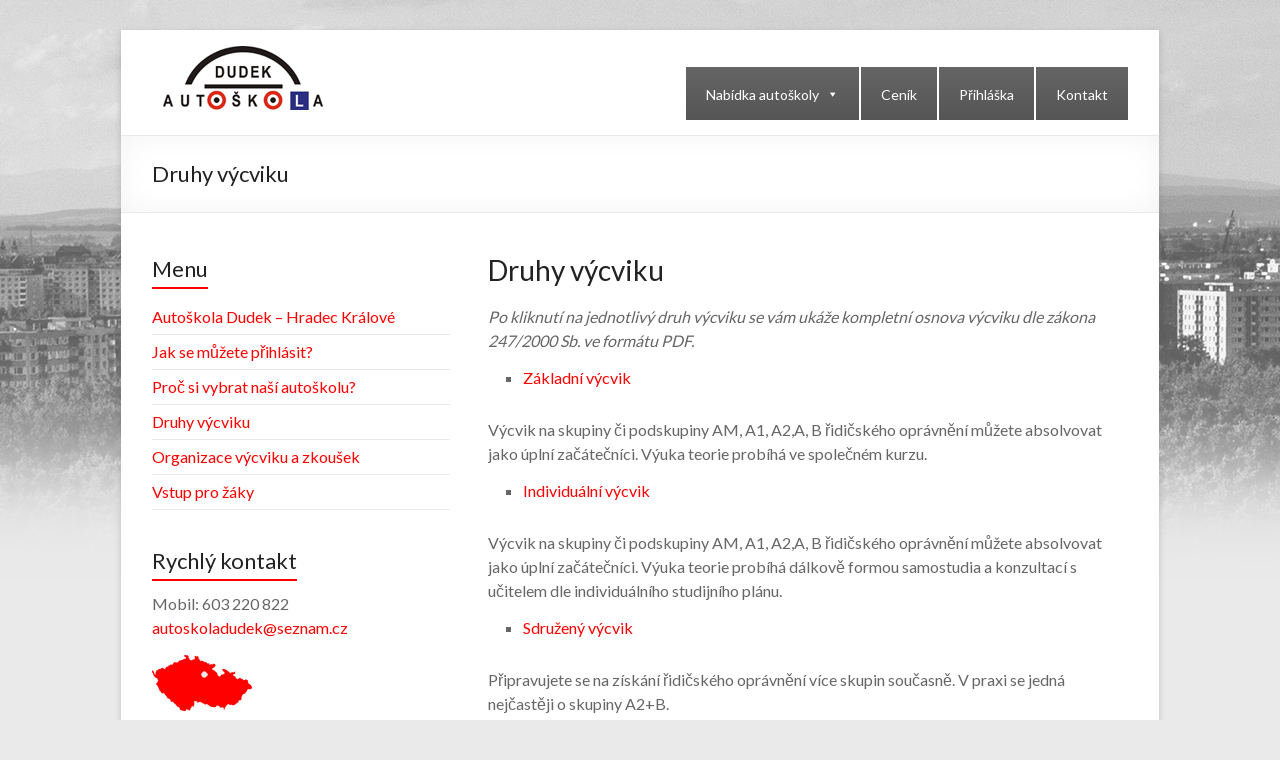

--- FILE ---
content_type: text/plain
request_url: https://www.google-analytics.com/j/collect?v=1&_v=j102&a=189356866&t=pageview&_s=1&dl=https%3A%2F%2Fautoskola-dudek.cz%2Fdruhy-vycviku%2F&ul=en-us%40posix&dt=Druhy%20v%C3%BDcviku%20%E2%80%93%20Auto%C5%A1kola%20Hradec%20Kr%C3%A1lov%C3%A9%20%E2%80%93%20auto%C5%A1kola%20Dudek&sr=1280x720&vp=1280x720&_u=IEBAAEABAAAAACAAI~&jid=467880613&gjid=745951097&cid=1625283400.1769446332&tid=UA-92164501-1&_gid=1255970717.1769446332&_r=1&_slc=1&z=1257397989
body_size: -451
content:
2,cG-K9BJR4V9W9